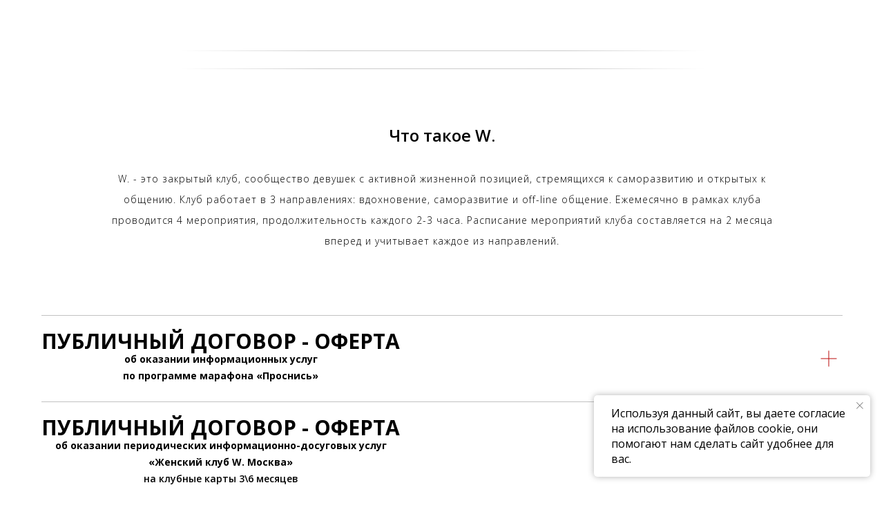

--- FILE ---
content_type: text/html; charset=UTF-8
request_url: https://wclub-msk.ru/client
body_size: 23266
content:
<!DOCTYPE html><html><head><meta charset="utf-8" /><meta http-equiv="Content-Type" content="text/html; charset=utf-8" /><meta name="viewport" content="width=device-width, initial-scale=1.0" /> <!--metatextblock--><title>Клиентский договор женского клуба W.</title><meta name="description" content="Пример договора женского клуба W." /> <meta property="og:url" content="https://wclub-msk.ru/client" /><meta property="og:title" content="Клиентский договор женского клуба W." /><meta property="og:description" content="Пример договора женского клуба W." /><meta property="og:type" content="website" /><meta property="og:image" content="https://static.tildacdn.com/tild3538-3234-4734-b934-396639653664/_.jpg" /><link rel="canonical" href="https://wclub-msk.ru/client"><!--/metatextblock--><meta name="format-detection" content="telephone=no" /><meta http-equiv="x-dns-prefetch-control" content="on"><link rel="dns-prefetch" href="https://ws.tildacdn.com"><link rel="dns-prefetch" href="https://static.tildacdn.com"><link rel="shortcut icon" href="https://static.tildacdn.com/tild3335-6661-4130-a135-336130663663/favicon.ico" type="image/x-icon" /><!-- Assets --><script src="https://neo.tildacdn.com/js/tilda-fallback-1.0.min.js" charset="utf-8" async></script><link rel="stylesheet" href="https://static.tildacdn.com/css/tilda-grid-3.0.min.css" type="text/css" media="all" onerror="this.loaderr='y';"/><link rel="stylesheet" href="/tilda-blocks-page24826085.min.css?t=1679314834" type="text/css" media="all" onerror="this.loaderr='y';" /><link rel="preconnect" href="https://fonts.gstatic.com"><link href="https://fonts.googleapis.com/css2?family=Open+Sans:wght@300;400;500;600;700&subset=latin,cyrillic" rel="stylesheet"><script type="text/javascript">(function (d) {
if (!d.visibilityState) {
var s = d.createElement('script');
s.src = 'https://static.tildacdn.com/js/tilda-polyfill-1.0.min.js';
d.getElementsByTagName('head')[0].appendChild(s);
}
})(document);
function t_onReady(func) {
if (document.readyState != 'loading') {
func();
} else {
document.addEventListener('DOMContentLoaded', func);
}
}
function t_onFuncLoad(funcName, okFunc, time) {
if (typeof window[funcName] === 'function') {
okFunc();
} else {
setTimeout(function() {
t_onFuncLoad(funcName, okFunc, time);
},(time || 100));
}
}</script><script src="https://static.tildacdn.com/js/jquery-1.10.2.min.js" charset="utf-8" onerror="this.loaderr='y';"></script> <script src="https://static.tildacdn.com/js/tilda-scripts-3.0.min.js" charset="utf-8" defer onerror="this.loaderr='y';"></script><script src="/tilda-blocks-page24826085.min.js?t=1679314834" charset="utf-8" async onerror="this.loaderr='y';"></script><script src="https://static.tildacdn.com/js/lazyload-1.3.min.js" charset="utf-8" async onerror="this.loaderr='y';"></script><script src="https://static.tildacdn.com/js/tilda-events-1.0.min.js" charset="utf-8" async onerror="this.loaderr='y';"></script>
<!-- Facebook Pixel Code -->
<script>
!function(f,b,e,v,n,t,s)
{if(f.fbq)return;n=f.fbq=function(){n.callMethod?
n.callMethod.apply(n,arguments):n.queue.push(arguments)};
if(!f._fbq)f._fbq=n;n.push=n;n.loaded=!0;n.version='2.0';
n.queue=[];t=b.createElement(e);t.async=!0;
t.src=v;s=b.getElementsByTagName(e)[0];
s.parentNode.insertBefore(t,s)}(window, document,'script',
'https://connect.facebook.net/en_US/fbevents.js');
fbq('init', '188889182925673');
fbq('track', 'PageView');
</script>
<noscript><img height="1" width="1" style="display:none"
src="https://www.facebook.com/tr?id=188889182925673&ev=PageView&noscript=1"
/></noscript>
<!-- End Facebook Pixel Code -->
<script type="text/javascript">window.dataLayer = window.dataLayer || [];</script><!-- Google Tag Manager --><script type="text/javascript">(function(w,d,s,l,i){w[l]=w[l]||[];w[l].push({'gtm.start':
new Date().getTime(),event:'gtm.js'});var f=d.getElementsByTagName(s)[0],
j=d.createElement(s),dl=l!='dataLayer'?'&l='+l:'';j.async=true;j.src=
'https://www.googletagmanager.com/gtm.js?id='+i+dl;f.parentNode.insertBefore(j,f);
})(window,document,'script','dataLayer','GTM-PKL6P7H');</script><!-- End Google Tag Manager --><!-- Facebook Pixel Code --><script type="text/javascript" data-tilda-cookie-type="advertising">setTimeout(function(){!function(f,b,e,v,n,t,s)
{if(f.fbq)return;n=f.fbq=function(){n.callMethod?n.callMethod.apply(n,arguments):n.queue.push(arguments)};
if(!f._fbq)f._fbq=n;n.push=n;n.loaded=!0;n.version='2.0';n.agent='pltilda';
n.queue=[];t=b.createElement(e);t.async=!0;
t.src=v;s=b.getElementsByTagName(e)[0];
s.parentNode.insertBefore(t,s)}(window, document,'script','https://connect.facebook.net/en_US/fbevents.js');
fbq('init', '278837643322429');
fbq('track', 'PageView');
}, 2000);</script><!-- End Facebook Pixel Code --><script type="text/javascript">(function () {
if((/bot|google|yandex|baidu|bing|msn|duckduckbot|teoma|slurp|crawler|spider|robot|crawling|facebook/i.test(navigator.userAgent))===false && typeof(sessionStorage)!='undefined' && sessionStorage.getItem('visited')!=='y' && document.visibilityState){
var style=document.createElement('style');
style.type='text/css';
style.innerHTML='@media screen and (min-width: 980px) {.t-records {opacity: 0;}.t-records_animated {-webkit-transition: opacity ease-in-out .2s;-moz-transition: opacity ease-in-out .2s;-o-transition: opacity ease-in-out .2s;transition: opacity ease-in-out .2s;}.t-records.t-records_visible {opacity: 1;}}';
document.getElementsByTagName('head')[0].appendChild(style);
function t_setvisRecs(){
var alr=document.querySelectorAll('.t-records');
Array.prototype.forEach.call(alr, function(el) {
el.classList.add("t-records_animated");
});
setTimeout(function () {
Array.prototype.forEach.call(alr, function(el) {
el.classList.add("t-records_visible");
});
sessionStorage.setItem("visited", "y");
}, 400);
} 
document.addEventListener('DOMContentLoaded', t_setvisRecs);
}
})();</script></head><body class="t-body" style="margin:0;"><!--allrecords--><div id="allrecords" class="t-records" data-hook="blocks-collection-content-node" data-tilda-project-id="2695885" data-tilda-page-id="24826085" data-tilda-page-alias="client" data-tilda-formskey="e6309c1ae408bf6b3650d48dd7245a83" data-tilda-lazy="yes" data-tilda-project-headcode="yes"><div id="rec400813508" class="r t-rec t-rec_pt_60 t-rec_pb_0" style="padding-top:60px;padding-bottom:0px; " data-record-type="363" ><!-- T029 --><div class="t029"><div class="t029__container t-container"><div class="t029__col t-col t-col_8"><div class="t029__linewrapper" style="opacity:0.2;"><div class="t029__opacity t029__opacity_left" style="background-image: -moz-linear-gradient(right, #000000, rgba(0,0,0,0)); background-image: -webkit-linear-gradient(right, #000000, rgba(0,0,0,0)); background-image: -o-linear-gradient(right, #000000, rgba(0,0,0,0)); background-image: -ms-linear-gradient(right, #000000, rgba(0,0,0,0));"></div><div class="t029__line" style="background: #000000;"></div><div class="t029__opacity t029__opacity_right" style="background-image: -moz-linear-gradient(left, #000000, rgba(0,0,0,0)); background-image: -webkit-linear-gradient(left, #000000, rgba(0,0,0,0)); background-image: -o-linear-gradient(left, #000000, rgba(0,0,0,0)); background-image: -ms-linear-gradient(left, #000000, rgba(0,0,0,0));"></div></div></div></div></div></div><div id="rec400813509" class="r t-rec t-rec_pt_0 t-rec_pb_30" style="padding-top:0px;padding-bottom:30px; " data-record-type="363" ><!-- T029 --><div class="t029"><div class="t029__container t-container"><div class="t029__col t-col t-col_8"><div class="t029__linewrapper" style="opacity:0.2;"><div class="t029__opacity t029__opacity_left" style="background-image: -moz-linear-gradient(right, #000000, rgba(0,0,0,0)); background-image: -webkit-linear-gradient(right, #000000, rgba(0,0,0,0)); background-image: -o-linear-gradient(right, #000000, rgba(0,0,0,0)); background-image: -ms-linear-gradient(right, #000000, rgba(0,0,0,0));"></div><div class="t029__line" style="background: #000000;"></div><div class="t029__opacity t029__opacity_right" style="background-image: -moz-linear-gradient(left, #000000, rgba(0,0,0,0)); background-image: -webkit-linear-gradient(left, #000000, rgba(0,0,0,0)); background-image: -o-linear-gradient(left, #000000, rgba(0,0,0,0)); background-image: -ms-linear-gradient(left, #000000, rgba(0,0,0,0));"></div></div></div></div></div></div><div id="rec400813510" class="r t-rec t-rec_pt_30 t-rec_pb_0" style="padding-top:30px;padding-bottom:0px; " data-record-type="65" ><!-- T056 --><div class="t056"><div class="t-container t-align_center"><div class="t-col t-col_10 t-prefix_1"> <h1 class="t056__title t-name t-name_xl" field="title" style="">Что такое W.</h1> <div class="t056__descr t-text t-text_sm" field="descr" style=""><span style="font-size: 14px;">W. - это закрытый клуб, сообщество девушек с активной жизненной позицией, стремящихся к саморазвитию и открытых к общению. Клуб работает в 3 направлениях: вдохновение, саморазвитие и off-line общение. Ежемесячно в рамках клуба проводится 4 мероприятия, продолжительность каждого 2-3 часа. Расписание мероприятий клуба составляется на 2 месяца вперед и учитывает каждое из направлений. <br /></span> <br /></div> </div></div></div></div><div id="rec400813511" class="r t-rec t-rec_pt_60 t-rec_pb_0" style="padding-top:60px;padding-bottom:0px; " data-animationappear="off" data-record-type="585" ><!-- T585 --><div class="t585"><div class="t-container"><div class="t-col t-col_12 "><div class="t585__accordion" data-accordion="true" data-scroll-to-expanded="false"><div class="t585__wrapper"><div class="t585__header " style="border-top: 1px solid #c2c2c2"><button type="button" 
class="t585__trigger-button" 
aria-controls="accordion1_400813511" 
aria-expanded="false"
><span class="t585__title t-name t-name_xl" field="li_title__1480611044356" style=""><div style="line-height:20px;text-align:center;" data-customstyle="yes"><strong></strong><strong></strong><strong></strong><strong></strong><strong></strong><strong><span style="font-size: 30px;" data-redactor-tag="span">ПУБЛИЧНЫЙ ДОГОВОР - ОФЕРТА</span></strong><br /><strong></strong><strong></strong><span style="font-size: 14px;"><strong>об оказании информационных услуг</strong><br /><strong>по программе марафона «Проснись</strong><strong>»</strong></span><strong></strong><span style="font-size: 14px;"><strong></strong></span></div></span><span class="t585__icon"><span class="t585__lines"><svg role="presentation" focusable="false" width="24px" height="24px" viewBox="0 0 24 24" xmlns="http://www.w3.org/2000/svg" xmlns:xlink="http://www.w3.org/1999/xlink"><g stroke="none" stroke-width="1px" fill="none" fill-rule="evenodd" stroke-linecap="square"><g transform="translate(1.000000, 1.000000)" stroke="#ba0b0b"><path d="M0,11 L22,11"></path><path d="M11,0 L11,22"></path></g></g></svg></span><span class="t585__circle" style="background-color: transparent;"></span></span><span class="t585__icon t585__icon-hover"><span class="t585__lines"><svg role="presentation" focusable="false" width="24px" height="24px" viewBox="0 0 24 24" xmlns="http://www.w3.org/2000/svg" xmlns:xlink="http://www.w3.org/1999/xlink"><g stroke="none" stroke-width="1px" fill="none" fill-rule="evenodd" stroke-linecap="square"><g transform="translate(1.000000, 1.000000)" stroke="#ff0000"><path d="M0,11 L22,11"></path><path d="M11,0 L11,22"></path></g></g></svg></span><span class="t585__circle" style="background-color: #f5f5f5"></span></span></button></div><div class="t585__content" 
id="accordion1_400813511"
hidden ><div class="t585__textwrapper"><div class="t585__text t-descr t-descr_xs" field="li_descr__1480611044356" style="">г. Новосибирск <br />Редакция от 01.09.2020 г. <br /><br /> Настоящий договор является официальным предложением (публичной офертой) Индивидуального предпринимателя Пирогова Константина Александровича (ОГРНИП 318547600175817, ИНН 540860750119), именуемого в дальнейшем «Исполнитель», заключить договор на нижеизложенных условиях с любым физическим лицом (далее – «Заказчик»), совершившим акцепт оферты указанным в настоящем договоре способом. В дальнейшем Исполнитель и Заказчик именуются «Стороны». <br />Настоящая публичная оферта (далее – «Оферта») размещена на официальном сайте Исполнителя<a href="https://wclub.info/">https://wclub.info/</a> (далее – «Сайт») и в социальной сети Instagram @wclub.info <br /><br /> <strong>1. Порядок получения акцепта условий настоящего Договора-оферты</strong> <br />1.1. Лицо, осуществившее акцепт настоящей публичной оферты, приобретает все права и обязанности Заказчика, предусмотренные настоящим Договором. <br />1.2. Заказчик, заинтересованный в совершении акцепта условий настоящей оферты, направляет заявку на участие в Direct в социальной сети Instagram <a name="_Hlk50042339" id="_Hlk50042339">@</a>wclub.info либо на сайте <a href="https://wclub.info/">https://wclub.info/</a>. <br />1.3. Осуществляя акцепт настоящей оферты, Заказчик подтверждает, что оказание Исполнителем услуг по настоящему Договору дистанционно с использованием программного обеспечения (далее — ПО) полностью соответствует возможности Заказчика пользоваться услугами, оказываемыми таким способом. <br /><br /> <strong>2. Предмет Договора</strong> <br />2.1. В соответствии с условиями настоящей публичной оферты Исполнитель обязуется обеспечить оказание услуг, согласованных в пункте 2.2 настоящего Договора, а Заказчик обязуется принять и оплатить услуги Исполнителя. <br />2.2. Услуги оказываются в форме проведения прямых эфиров в рамках услуги по проведению марафона в социальной сети Instagram, продолжительностью 3 (три) дня, по 1 (одному) часу ежедневно. Актуальное расписание публикуется на Сайте исполнителя и в социальной сети Instagram. <br />2.3. Услуги по настоящему Договору оказываются Исполнителем с момента его заключения и до полного оказания услуг или расторжения Договора согласно его положениям. <br /><br /><strong>3. Права и обязанности сторон</strong> <br />3.1. Исполнитель обязан: <br />3.1.1. Предоставить полную информацию о программе марафона, его продолжительности, месте проведения, организации обслуживания. Такая информация может размещаться на сайте Исполнителя, посвященному соответствующей Услуге либо в социальной сети Instagram, а также на усмотрение Исполнителя может отправляться напрямую Заказчику. <br />3.1.2. Обеспечить оказание услуг согласно условиям, предусмотренным настоящей публичной офертой и программой марафона. <br />3.2. Исполнитель имеет право: <br />3.2.1. Перенести сроки проведения марафона предварительно уведомив Заказчика не позднее, чем за 1 (один) день до начала марафона. <br />3.2.2. Самостоятельно определять способы оказания Услуг, в том числе касающиеся методик, способов изложения, а также представления обучающих материалов, используемых при проведении марафона. <br />3.2.3. Привлекать третьих лиц без получения отдельного согласия Заказчика для исполнения обязательств в соответствии с настоящим Договором. <br />3.3. Заказчик обязан: <br />3.3.1. Оплатить услуги Исполнителя в полном объеме и порядке, предусмотренном настоящим Договором. <br />3.3.2. Самостоятельно ознакомиться на Сайте с информацией о сроках, программе и условиях марафона. <br />3.3.3. Придерживаться установленного графика марафона. <br />3.3.4. Соблюдать правила поведения и проявлять уважение к Исполнителю, другим участникам марафона. <br />3.3.5. Не осуществлять запись, не распространять (публиковать, размещать на Интернет-сайтах, копировать, передавать или перепродавать третьим лицам) в коммерческих или некоммерческих целях предоставляемую Исполнителем Заказчику информацию и материалы, полученные в рамках настоящего Договора, а также не создавать на ее основе информационные продукты с целью извлечения коммерческой прибыли, а также не использовать эту информацию каким-либо иным образом, кроме как для личного пользования. <br />3.4. Заказчик имеет право: <br />3.4.1. Получить полную информацию о программе марафона, его продолжительности. <br />3.4.2. Отказаться от участия в марафоне с соблюдением условий настоящего Договора. <br /><br /><strong>4. Порядок оказания услуг</strong> <br />4.1. Исполнитель оказывает услуги по настоящему Договору в соответствии с выбранными Заказчиком услугами. <br />4.2. Доступ к услугам по настоящему Договору осуществляется Исполнителем следующим образом: <br />4.2.1. Для оказания услуг по проведению марафона информация о времени и месте проведения такого занятия предоставляется путем размещения информации на Сайте Исполнителя или в социальной сети Instagram. <br />Исполнением обязательства по оказанию услуги, указанной в настоящем пункте, считается факт проведения такого марафона в сроки, количестве и в порядке, установленным на сайте продажи услуги. <br />В случае, если Заказчик не участвовал (не явился) в марафоне без уважительных причин либо своевременно (в срок не позднее чем за 24 часа до начала марафона) не согласовал иное время проведения услуги, обязательства Исполнителя по оказанию такой услуги считаются выполненными в полном объеме и в срок, когда такая услуга должна была быть оказана. <br />К числу уважительных причин относятся болезнь (подтвержденная медицинской справкой установленного в РФ образца о временной нетрудоспособности), заключение под стражу, чрезвычайные ситуации, подтвержденные справкой компетентного органа. <br />4.2.2. Прямые эфиры в рамках услуги по проведению марафона производятся Исполнителем один раз в день, продолжительность марафона составляет 7 (семь) дней. <br />По обстоятельствам, не зависящим от воли Исполнителя, проведение текущего эфира может быть отложено по решению Исполнителя на время действия таких обстоятельств, о чем Заказчик незамедлительно уведомляется Заказчика. Указанное откладывание не является основанием для возврата уплаченных Заказчиком денежных средств. <br /><br /> <strong>5. Стоимость услуг и порядок расчетов</strong> <br />5.1. Стоимость оказываемых Исполнителем услуг указывается в регистрационной форме, размещенной на официальном сайте Исполнителя или социальной сети Instagram и фиксируется в счете на оплату. <br />5.2. Оплата услуг производится Заказчиком путем перечисления денежных средств в пользу Исполнителя не позднее 1 дня, предшествующего дню начала Марафона. Иные условия могут быть оговорены с менеджером Исполнителя в индивидуальном порядке. <br />5.3. По согласованию Сторон возможна частичная оплата услуг (в два и более платежей). Условия рассрочки платежа (размер и сроки) согласовываются Сторонами в соответствующих конкретных случаях или могут быть определены Исполнителем заранее на сайте продажи услуги. <br />Если Заказчик нарушает условия рассрочки, Исполнитель вправе приостановить оказание услуг до момента устранения Заказчиком таких нарушений. <br />В этом случае Исполнителем в адрес Заказчика также начисляется неустойка, в соответствии с действующим законодательством Российской Федерации. <br />В случае, если Заказчик не устранил указанные нарушения в течение 5 (пяти) календарных дней с момента направления уведомления Исполнителя, то настоящий Договор считается исполненным в объеме тех услуг, доступ по которым был оплачен, и расторгнутым по инициативе Заказчика. При этом оплаченные ранее денежные средства не возвращаются. <br />5.4. По согласованию с Исполнителем оплата может быть произведена любыми не запрещенными действующим законодательством способами: на расчетный счет Исполнителя, на электронные кошельки, за наличный расчет. <br />5.5. Моментом оплаты считается поступление денежных средств на расчетный счет Исполнителя. <br /><br /> <strong>6. Ответственность сторон</strong> <br />6.1. В случае невыполнения или ненадлежащего выполнения Стороны несут ответственность в соответствии с положениями настоящего Договора и действующего законодательства Российской Федерации. <br />6.2. В случае превышения Заказчиком сроков оплаты оказанных услуг по настоящему Договору Заказчик уплачивает Исполнителю неустойку в размере 0,1% от неоплаченной в срок суммы за каждый день просрочки. <br />6.3. Совокупная ответственность Исполнителя по настоящему Договору ограничивается суммой платежа, уплаченного Исполнителю Заказчиком по указанному Договору. <br />6.4. Исполнитель не несет ответственности за невозможность оказания услуг Заказчику по причинам, не зависящим от Исполнителя, а именно: нарушение работы Интернета, оборудования или ПО со стороны Заказчика, сбои в работе служб e-mail рассылки, в том числе при попадании писем Исполнителя в папку «Спам». В данном случае услуги считаются оказанными надлежащим образом и подлежащим оплате в полном размере. <br />6.5. Стороны предпринимают все необходимые меры по урегулированию споров и разногласий путем переговоров, а при не достижении согласия путем переговоров - в судебном порядке в соответствии с действующим законодательством Российской Федерации. Все претензии направляются Сторонами в электронном виде по адресам электронной почты. Срок ответа на претензию - 10 рабочих дней с момента ее получения. <br />6.6. Если Сторонам не удается разрешить споры и разногласия путем переговоров, данные споры и разногласия подлежат рассмотрению в соответствии с законодательством Российской Федерации. К отношениям, урегулированным настоящим Договором, устанавливается территориальная подсудность – город Новосибирск. <br /><br /> <strong>7. Форс-мажорные обстоятельства</strong> <br />7.1. Сторона освобождается от ответственности за частичное или полное неисполнение обязательств по Договору, если это неисполнение явилось следствием обстоятельств непреодолимой силы, возникших в результате обстоятельств чрезвычайного характера, которые Сторона не могла ни предвидеть, ни предотвратить разумными мерами. К таким обстоятельствам чрезвычайного характера относятся стихийные бедствия, аварии, наводнения, землетрясения, эпидемии, пожары, массовые беспорядки, забастовки, революции, военные действия, вступление в силу законодательных актов, правительственных постановлений и распоряжений государственных органов, прямо или косвенно запрещающих указанные в Договоре виды деятельности, обстоятельства, а также любые другие обстоятельства вне разумного контроля Сторон, препятствующие исполнению обязательств. <br />7.2. При возникновении указанных обстоятельств срок исполнения договорных обязательств соразмерно откладывается на время действия соответствующего обстоятельства. <br />7.3. Сторона, которая не может исполнить свои обязательства по причине наступления обстоятельств непреодолимой силы, должна предпринять все возможные действия для извещения другой Стороны о наступлении таких обстоятельств (телефон, факс, электронная почта и т.п.). <br />7.4. Исполнение обязательств возобновляется немедленно после прекращения действия обстоятельств непреодолимой силы. <br /><strong><br />8. Заключительные положения</strong> <br />8.1. Настоящий Договор вступает в силу с момента выражения Заказчиком согласия с его условиями в порядке, предусмотренном настоящим Договором. После его вступления в силу, Договор может быть изменен Исполнителем без какого-либо специального уведомления, новая редакция Договора вступает в силу с момента его размещения на Сайте, и действует с момента такого размещения, если иное не предусмотрено такой новой редакцией Договора. <br />8.2. Исполнитель вправе уступить права и обязанности по настоящему Договору третьим лицам, а Заказчик настоящим дает свое согласие на такую уступку прав и обязанностей. Также Исполнитель вправе поручать третьим лицам полное или частичное предоставление услуг Заказчику. <br /><br /> <strong>10. Реквизиты Исполнителя</strong> <br />ИП Пирогов Константин Александрович <br />ИНН 540860750119<br />ОГРНИП 318547600175817<br />Адрес: 630541, Новосибирская обл,<br />Новосибирский р-н,поселок Элитный,<br />мкр Березки, д 64, кв 1<br />Р/сч.: 40802810200000786499<br />в АО «Тинькофф Банк»<br />К/сч.: 30101810145250000974<br />БИК 044525974<br /><br /> <strong></strong> <br /><br /></div></div></div></div></div></div><div class="t-col t-col_12 "><div class="t585__accordion" data-accordion="true" data-scroll-to-expanded="false"><div class="t585__wrapper"><div class="t585__header " style="border-top: 1px solid #c2c2c2"><button type="button" 
class="t585__trigger-button" 
aria-controls="accordion2_400813511" 
aria-expanded="false"
><span class="t585__title t-name t-name_xl" field="li_title__1480611048442" style=""><div style="line-height:20px;text-align:center;" data-customstyle="yes"><strong></strong><strong></strong><span style="font-size: 30px;"><strong></strong><strong>ПУБЛИЧНЫЙ ДОГОВОР - ОФЕРТА</strong><br /></span><span style="font-size: 14px;"><strong>об оказании периодических информационно-досуговых услуг</strong><br /><strong>«Женский клуб W. Москва»</strong><br />на клубные карты 3\6 месяцев<br /></span></div></span><span class="t585__icon"><span class="t585__lines"><svg role="presentation" focusable="false" width="24px" height="24px" viewBox="0 0 24 24" xmlns="http://www.w3.org/2000/svg" xmlns:xlink="http://www.w3.org/1999/xlink"><g stroke="none" stroke-width="1px" fill="none" fill-rule="evenodd" stroke-linecap="square"><g transform="translate(1.000000, 1.000000)" stroke="#ba0b0b"><path d="M0,11 L22,11"></path><path d="M11,0 L11,22"></path></g></g></svg></span><span class="t585__circle" style="background-color: transparent;"></span></span><span class="t585__icon t585__icon-hover"><span class="t585__lines"><svg role="presentation" focusable="false" width="24px" height="24px" viewBox="0 0 24 24" xmlns="http://www.w3.org/2000/svg" xmlns:xlink="http://www.w3.org/1999/xlink"><g stroke="none" stroke-width="1px" fill="none" fill-rule="evenodd" stroke-linecap="square"><g transform="translate(1.000000, 1.000000)" stroke="#ff0000"><path d="M0,11 L22,11"></path><path d="M11,0 L11,22"></path></g></g></svg></span><span class="t585__circle" style="background-color: #f5f5f5"></span></span></button></div><div class="t585__content" 
id="accordion2_400813511"
hidden ><div class="t585__textwrapper"><div class="t585__text t-descr t-descr_xs" field="li_descr__1480611048442" style="">г. Москва<br />__ ________ 2023 г. <br /><br /><strong>ИП ПИРОГОВО КОНСТАНТИН АЛЕКСАНДРОВИЧ</strong>, действующего на основании Листа записи о регистрации в качестве индивидуального предпринимателя от 16.10.2018 г., именуемое в дальнейшем «Исполнитель», с одной стороны, и <br /><strong>Гр. РФ __________________________</strong>, именуемая(ый) в дальнейшем «Заказчик, с другой стороны, <br />совместно именуемые Стороны, заключили настоящий клиентский договор об оказании периодических информационно-досуговых услуг (далее – Договор) о нижеследующем: <br /><br /> <strong>1. ПРЕДМЕТ ДОГОВОРА</strong> <br />1.1. В соответствии с условиями настоящего договора Исполнитель обязуется обеспечить оказание услуг, согласованных в пункте 1.2 настоящего Договора, а Заказчик обязуется принять и оплатить оказываемые услуги. <br />1.2. Услуги оказываются в форме проведения периодических мероприятий разной тематики в соответствии с расписанием, а также дополнительно дистанционным способом по средствам сети Интернет. Актуальное расписание публикуется на сайте Исполнителя и в социальной сети Instagram, указанных в п. 10 настоящего Договора. <br />1.3. Услуги по настоящему Договору оказываются Исполнителем с момента его заключения и до полного оказания услуг или расторжения Договора согласно его положениям. <br /><br /> <strong>2. ПРАВА И ОБЯЗАННОСТИ СТОРОН</strong> <br />2.1. Исполнитель обязан: <br />2.1.1. Предоставить полную информацию о расписании запланированных мероприятий, месте их проведения, организации обслуживания. Такая информация может размещаться на сайте Исполнителя, посвященному соответствующей Услуге, либо в социальной сети Instagram, а также на усмотрение Исполнителя может отправляться напрямую Заказчику по адресу электронной почты, указанному Заказчиком при подписании настоящего Договора. <br />2.1.2. Обеспечить оказание услуг согласно условиям, предусмотренным настоящим Договором. <br />2.1.3. Проводить не менее 4 мероприятий в течение календарного месяца. <br />2.2. Исполнитель имеет право: <br />2.2.1. Перенести сроки проведения мероприятий, предварительно уведомив Заказчика не позднее, чем за 3 (три) дня до начала соответствующего мероприятия. <br />2.2.2. Самостоятельно определять способы оказания Услуг, в том числе касающиеся методик, способов изложения, а также представления обучающих, методических, сувенирных материалов, используемых при проведении мероприятий. <br />2.2.3. Привлекать третьих лиц без получения отдельного согласия Заказчика для исполнения обязательств в соответствии с настоящим Договором. <br />2.2.4. Расторгнуть Договор в одностороннем порядке в случае невнесения Заказчиком оплаты Услуг в соответствии с п. 4 настоящего Договора, причинения Заказчиком Исполнителю материального ущерба, ущерба деловой репутации, а также в случае наступления обстоятельств, указанных в п. 8.5 настоящего Договора. <br />2.2.5. Приостановить или отказать в оказании Услуг Заказчику в случае установления факта предъявления Клубной Карты лицом, не являющимся Заказчиком по настоящему Договору, а также в случае несоблюдения правил поведения Клуба с применением последствий, предусмотренных п. 2.2.4 настоящего Договора. <br />2.2.6. В случае неоплаты Заказчиком стоимости оказываемых услуг приостановить их исполнения до момента полной оплаты стоимости оказываемых услуг. <br />2.3. Заказчик обязан: <br />2.3.1. Оплатить услуги Исполнителя в полном объеме и порядке, предусмотренном настоящим Договором. <br />2.3.2. Самостоятельно ознакомиться на сайте Исполнителя с информацией о сроках, программе и тематике мероприятий. <br />2.3.3. Придерживаться установленного расписания мероприятий. <br />2.3.4. Соблюдать правила поведения в Клубе (Приложение №1 к настоящему Договору), совершить все действия для участия в мероприятиях (Приложение №1 к настоящему Договору) и проявлять уважение к Исполнителю, другим участникам мероприятий, проводимых Исполнителем. <br />2.3.5. Не осуществлять запись, не распространять (публиковать, размещать на Интернет-сайтах, копировать, передавать или перепродавать третьим лицам) в коммерческих или некоммерческих целях предоставляемую Исполнителем Заказчику информацию и материалы, полученные в рамках настоящего Договора, а также не создавать на ее основе информационные продукты с целью извлечения коммерческой прибыли, а также не использовать эту информацию каким-либо иным образом, кроме как для личного пользования. <br />2.3.6. Не передавать права пользования Клубной Картой третьим лицам. <br />2.4. Заказчик имеет право: <br />2.4.1. Получить полную информацию о программе мероприятий, их продолжительности, условиях проведения. <br />2.4.2. Отказаться от исполнения настоящего Договора в порядке и сроках, предусмотренных настоящим Договором. <br /><br /> <strong>3. ПОРЯДОК ОКАЗАНИЯ УСЛУГ</strong> <br />3.1. Доступ на мероприятия, проводимые Исполнителем в рамках оказания услуг по настоящему Договору, осуществляется только по Клубной Карте и при предъявлении Заказчиком документа, удостоверяющего личность. <br />3.2. Исполнитель оказывает услуги по настоящему Договору в соответствии с выбранными Заказчиком услугами. <br />3.3. Информация о времени и месте проведения мероприятия предоставляется путем размещения информации на Сайте Исполнителя или в социальной сети Instagram. <br />3.4. Исполнением обязательства по оказанию услуги считается факт проведения такого мероприятия в сроки, количестве и в порядке, установленным на сайте продажи услуги. <br />3.5. В случае, если Заказчик не участвовал (не явился) в мероприятии без уважительных причин либо своевременно (в срок не позднее чем за 24 часа до начала мероприятия) не согласовал иное время проведения услуги, обязательства Исполнителя по оказанию такой услуги считаются выполненными в полном объеме и в срок, когда такая услуга должна была быть оказана. <br />К числу уважительных причин относятся болезнь (подтвержденная медицинской справкой установленного в РФ образца о временной нетрудоспособности), заключение под стражу, чрезвычайные ситуации, подтвержденные справкой компетентного органа. <br />3.6. По обстоятельствам, не зависящим от воли Исполнителя, проведение мероприятия может быть отложено по решению Исполнителя на время действия таких обстоятельств, о чем Исполнитель незамедлительно уведомляет Заказчика. Указанное откладывание не является основанием для возврата уплаченных Заказчиком денежных средств. <br />3.7. Факт оказания Заказчику услуг, предусмотренных Договором, не требует подтверждения актами сдачи-приемки и считается свершившимся, согласно условиям Договора. <br /><br /> <strong>4. СТОИМОСТЬ УСЛУГ И ПОРЯДОК РАСЧЕТОВ</strong> <br />4.1. Стоимость оказываемых Исполнителем услуг (Клубной Карты) на три/шесть месяца(ев) составляет 42 000/78 000 (сорок две тысячи/семьдесят восемь тысяч) рублей. <br />4.2. Стоимость оказываемых Исполнителем услуг включает в себя административный сбор в размере 5 000 (пять тысяч) рублей и цену услуги, которая рассчитывается следующим образом: <br /><em>Вариант для 6 месяцев</em> <br />Месяц(Цена услуги): 1(23142,86) 2(19285,71) 3(15428,57) 4(11571,43) 5(7714,29) 6(3857,14)<br /><em>Вариант для 3 месяцев</em> <br />Месяц(Цена услуги) 1(21500) 2(14333,33) 3(7166,67)<br /> 4.3. Оплата оказываемых услуг производится Заказчиком в размере 100% предоплаты в момент подписания настоящего Договора. <br /><em>Вариант: Оплата оказываемых услуг производится Заказчиком в рассрочку в следующем порядке:</em> <br /><em>- сумма в размере ________ (________) рублей в срок до __.__.____ г.;</em> <br /><em>- сумма в размере ________ (________) рублей в срок до __.__.____ г.;</em> <br /><em>- сумма в размере ________ (________) рублей в срок до __.__.____ г.</em> <br />4.4. По согласованию с Исполнителем оплата может быть произведена любыми не запрещенными действующим законодательством способами: на расчетный счет Исполнителя, на электронные кошельки, за наличный расчет. <br />4.5. Датой оплаты оказываемых услуг считается дата поступления денежных средств в полном объеме в кассу или на расчетный счет Исполнителя. <br />4.6. В случае нарушения Заказчиком условий оплаты оказываемых услуг, в адрес Заказчика также начисляется неустойка, в порядке и сроках, установленных настоящим Договором. <br />В случае, если Заказчик не оплатил стоимость оказываемых услуг в течение 5 (пяти) календарных дней с момента направления уведомления Исполнителя, то настоящий Договор считается исполненным в объеме тех услуг, доступ по которым был оплачен, и расторгнутым по инициативе Заказчика. При этом оплаченные ранее денежные средства не возвращаются. <br /><br /> <strong>5. СРОК ДЕЙСТВИЯ ДОГОВОРА</strong> <br /><br /> 5.1. Настоящий Договор вступает в силу с момента оплаты оказываемых услуг и действует в течение три/шесть месяца(ев). <br />5.2. Заказчик обязан уведомить по телефону или электронной почте представителей Исполнителя о наличии серьезных причин (болезнь, командировка и т.п.), по которым Заказчик не может участвовать в мероприятиях, проводимых Исполнителем, а также о сроках своего вынужденного отсутствия для того, чтобы иметь возможность продлить срок действия своей Клубной Карты. В противном случае пропущенные мероприятия не восполняются за счет новых в рамках расписания Клуба на будущие месяцы. <br /><br /> <strong>6. ОТВЕТСТВЕННОСТЬ СТОРОН И ПОРЯДОК РАЗРЕШЕНИЯ СПОРОВ</strong> <br />6.1. В случае невыполнения или ненадлежащего выполнения Стороны несут ответственность в соответствии с положениями настоящего Договора и действующего законодательства Российской Федерации. <br />6.2. В случае превышения Заказчиком сроков оплаты оказанных услуг по настоящему Договору Заказчик уплачивает Исполнителю неустойку в размере 0,1% от неоплаченной в срок суммы за каждый день просрочки. <br />6.3. Совокупная ответственность Исполнителя по настоящему Договору ограничивается суммой платежа, уплаченного Исполнителю Заказчиком по указанному Договору. <br />6.4. Исполнитель не несет ответственности за невозможность оказания услуг Заказчику по причинам, не зависящим от Исполнителя, а именно: нарушение работы Интернета, оборудования или ПО со стороны Заказчика, сбои в работе служб e-mail рассылки, в том числе при попадании писем Исполнителя в папку «Спам». В данном случае услуги считаются оказанными надлежащим образом и подлежащим оплате в полном размере. <br />6.5. Стороны предпринимают все необходимые меры по урегулированию споров и разногласий путем переговоров, а при не достижении согласия путем переговоров – в судебном порядке в соответствии с действующим законодательством Российской Федерации. Все претензии направляются Сторонами в электронном виде по адресам электронной почты. Срок ответа на претензию – 10 рабочих дней с момента ее получения. <br />6.6. Если Сторонам не удается разрешить споры и разногласия путем переговоров, данные споры и разногласия подлежат рассмотрению в соответствии с законодательством Российской Федерации. К отношениям, урегулированным настоящим Договором, устанавливается территориальная подсудность – по месту нахождения Исполнителя. <br /><br /> <strong>7. ФОРС-МАЖОРНЫЕ ОБСТОЯТЕЛЬСТВА</strong> <br />7.1. Сторона освобождается от ответственности за частичное или полное неисполнение обязательств по Договору, если это неисполнение явилось следствием обстоятельств непреодолимой силы, возникших в результате обстоятельств чрезвычайного характера, которые Сторона не могла ни предвидеть, ни предотвратить разумными мерами. К таким обстоятельствам чрезвычайного характера относятся стихийные бедствия, аварии, наводнения, землетрясения, эпидемии, пожары, массовые беспорядки, забастовки, революции, военные действия, вступление в силу законодательных актов, правительственных постановлений и распоряжений государственных органов, прямо или косвенно запрещающих указанные в Договоре виды деятельности, обстоятельства, а также любые другие обстоятельства вне разумного контроля Сторон, препятствующие исполнению обязательств. <br />7.2. При возникновении указанных обстоятельств срок исполнения договорных обязательств соразмерно откладывается на время действия соответствующего обстоятельства. <br />7.3. Сторона, которая не может исполнить свои обязательства по причине наступления обстоятельств непреодолимой силы, должна предпринять все возможные действия для извещения другой Стороны о наступлении таких обстоятельств (телефон, факс, электронная почта и т.п.). <br />7.4. Исполнение обязательств возобновляется немедленно после прекращения действия обстоятельств непреодолимой силы. <br /><br /> <strong>8. ПОРЯДОК РАСТОРЖЕНИЯ ДОГОВОРА И ВОЗВРАТА СТОИМОСТИ ОКАЗЫВАЕМЫХ УСЛУГ</strong> <br />8.1. По соглашению Сторон настоящий Договор может быть расторгнут досрочно в порядке, предусмотренном действующим законодательством. <br />8.2. Расторжение Договора производится по инициативе Заказчика в одностороннем порядке в Клубе, при личном присутствии, на основании письменного заявления о намерении расторжения Договора. Датой расторжения Договора будет являться дата получения Исполнителем заявления о намерении расторжения Договора. <br />8.3. В случае расторжения Договора по инициативе Заказчика при условии оплаты стоимости оказываемых услуг на условиях предоплаты за весь период денежные средства, уплаченные Заказчиком, подлежат возврату пропорционально времени оказания услуг за вычетом административного сбора и цены услуги за прошедшие месяцы, включая месяц, в котором Заказчиком подано заявление о расторжении. Исполнитель осуществляет возврат денежных средств в течение 10 (десяти) рабочих дней с момента принятия заявления о намерении расторжения Договора способом, согласованным сторонами в момент обращения Заказчиком с заявлением. <br />8.4. В случае расторжения Договора по инициативе Заказчика при условии оплаты стоимости оказываемых услуг с использованием кредитных средств, уплаченные Заказчиком денежные средства подлежат возврату пропорционально времени оказания услуг за вычетом административного сбора и цены услуги за прошедшие месяцы, включая месяц, в котором Заказчиком подано заявление о расторжении, но не более суммы кредитных средств, перечисленных Исполнителю в качестве оплаты стоимости оказываемых услуг. <br />8.5. Расторжение Договора производится по инициативе Исполнителя в одностороннем порядке путем уведомления Заказчика за 1 (один) календарный день до предполагаемой даты расторжения настоящего Договора, в случае: <br />а) однократного нарушения Заказчиком положений Договора и/или правил поведения в Клубе; <br />б) при причинении вреда или угрозе причинения вреда имуществу Исполнителя, имуществу, жизни или здоровью третьих лиц; <br />в) при нарушении Заказчиком п. 2.3.5 настоящего Договора. <br /><br /> <strong>9. ЗАКЛЮЧИТЕЛЬНЫЕ ПОЛОЖЕНИЯ</strong> <br />9.1. Подписанием настоящего Договора Заказчик подтверждает, что ознакомлен и согласен с условиями настоящего Договора и всех приложений к нему. <br />9.2. Исполнитель вправе уступить права и обязанности по настоящему Договору третьим лицам, а Заказчик настоящим дает свое согласие на такую уступку прав и обязанностей. Также Исполнитель вправе поручать третьим лицам полное или частичное предоставление услуг Заказчику. <br />9.3. Заказчик, заключая настоящий Договор, в соответствии с Федеральным законом от 27.07.2006 № 152-ФЗ «О персональных данных» выражает согласие на обработку, хранение и иное использование персональных данных, содержащихся в документах и иной информации, передаваемых Исполнителю в целях обеспечения исполнения настоящего Договора. <br />9.4. Во всем, что не предусмотрено настоящим Договором, Стороны руководствуются действующим законодательством. <br />9.5. Настоящий Договор составлен в 2 (двух) экземплярах, имеющих одинаковую юридическую силу, по одному экземпляру для каждой из Сторон. <br /><br /><br /> <strong></strong>10. РЕКВИЗИТЫ И ПОДПИСИ СТОРОН <br /><strong><br />Исполнитель:</strong> <br /> ИП Пирогов К.А. <br />ИНН 540860750119 <br />ОГРИП 318547600175817 <br />Адрес: 630106, Новосибирская область,<br /> Новосибирский р-н, пос. Элитный, мкр. <br />Березки, д. 64, кв. 1 <br />Р/сч: 40802810200000786499 <br />в АО «Тинькофф Банк» <br />БИК 04452597 <br />К/сч: 30101810145250000974 <br /><br /><strong>Заказчик:<br /><br /><br /><br /></strong> <strong></strong> <strong></strong> <br /><br />Приложение №1 к клиентскому договору №__ <br />об оказании периодических информационно-досуговых услуг <br />«Женский клуб W.Москва» <br />от __.__._____ г. <br /><br /> <strong></strong> <br /><br /> <strong>ПРАВИЛА ПОВЕДЕНИЯ В КЛУБЕ</strong> <br />1. Вход на мероприятия Клуба осуществляется только при предоставлении Клубной карты и удостоверения личности. <br />2. Клиент обязан не позднее чем за 3 (три) дня до мероприятия подтвердить свое участие на мероприятии по электронной почте. В противном случае, Клиент может не попасть на мероприятие в рамках расписания ввиду вместимости, запланированной организаторами площадки или наличием необходимого для мероприятия реквизиты на каждого гостя. <br />3. Участницы клуба должны носить бейдж с именем во время мероприятий клуба. <br />4. Клиенты Клуба обращаются к друг другу на «ты», вне зависимости от возраста, социального положения и статуса, в рамках Клуба все Клиенты равны. <br />5. Клиенты Клуба должны соблюдать правила конфиденциальности – нельзя называть имен при рассказе каких-либо историй или ситуаций, происходящих в рамках Клуба, третьим лицам. Все члены Клуба должны чувствовать себя в безопасности, делясь с остальными участниками своими историями и чувствами. <br />6. Клиенты Клуба не должны нарушать личные границы других участников Клуба. <br />7. Тактичность – Клиенты Клуба обязаны с уважением относиться не только к другим членам Клуба, организаторам и гостя Клуба, но и к их мнению, чувствам и эмоциям. <br />8. Конфликты во время посещения мероприятий Клуба запрещены. <br />9. Портить имущество Клуба, а также имущество помещений, в которых проходят мероприятия Клуба, запрещено. Ответственность за причиненный ущерб несет лицо, нанесшее ущерб. <br />10. Свобода слова и самовыражения – каждый Клиент Клуба имеет право высказать свое мнение. <br />11. Запрещено посещение мероприятий Клуба в состоянии алкогольного, наркотического или опьянения, а также не допускаются Клиенты в несоответствующем дресс-коде, если дресс-код озвучивался заранее администрацией Клуба. <br /><br /> <br /><br /></div></div></div></div></div></div></div></div><script>t_onReady(function () {
t_onFuncLoad('t585_init', function () {
t585_init('400813511');
});
});</script></div><div id="rec400813512" class="r t-rec t-rec_pt_15 t-rec_pb_105" style="padding-top:15px;padding-bottom:105px; " data-animationappear="off" data-record-type="585" ><!-- T585 --><div class="t585"><div class="t-container"><div class="t-col t-col_12 "><div class="t585__accordion" data-accordion="true" data-scroll-to-expanded="false"><div class="t585__wrapper"><div class="t585__header " style="border-top: 1px solid #c2c2c2"><button type="button" 
class="t585__trigger-button" 
aria-controls="accordion1_400813512" 
aria-expanded="false"
><span class="t585__title t-name t-name_xl" field="li_title__1480611048442" style=""><div style="line-height:20px;text-align:center;" data-customstyle="yes"><strong></strong><strong></strong><span style="font-size: 30px;"><strong></strong><strong>ПУБЛИЧНЫЙ ДОГОВОР - ОФЕРТА</strong><br /></span><span style="font-size: 14px;"><strong>об оказании периодических информационно-досуговых услуг</strong><br /><strong>«Женский клуб W. Москва»</strong><br />на клубные карты 12 месяцев<br /></span></div></span><span class="t585__icon"><span class="t585__lines"><svg role="presentation" focusable="false" width="24px" height="24px" viewBox="0 0 24 24" xmlns="http://www.w3.org/2000/svg" xmlns:xlink="http://www.w3.org/1999/xlink"><g stroke="none" stroke-width="1px" fill="none" fill-rule="evenodd" stroke-linecap="square"><g transform="translate(1.000000, 1.000000)" stroke="#ba0b0b"><path d="M0,11 L22,11"></path><path d="M11,0 L11,22"></path></g></g></svg></span><span class="t585__circle" style="background-color: transparent;"></span></span><span class="t585__icon t585__icon-hover"><span class="t585__lines"><svg role="presentation" focusable="false" width="24px" height="24px" viewBox="0 0 24 24" xmlns="http://www.w3.org/2000/svg" xmlns:xlink="http://www.w3.org/1999/xlink"><g stroke="none" stroke-width="1px" fill="none" fill-rule="evenodd" stroke-linecap="square"><g transform="translate(1.000000, 1.000000)" stroke="#ff0000"><path d="M0,11 L22,11"></path><path d="M11,0 L11,22"></path></g></g></svg></span><span class="t585__circle" style="background-color: #f5f5f5"></span></span></button></div><div class="t585__content" 
id="accordion1_400813512"
hidden ><div class="t585__textwrapper"><div class="t585__text t-descr t-descr_xs" field="li_descr__1480611048442" style="">г. Москва<br />__ ________ 2023 г. <br /><br /><strong>ИП ПИРОГОВО КОНСТАНТИН АЛЕКСАНДРОВИЧ</strong>, действующего на основании Листа записи о регистрации в качестве индивидуального предпринимателя от 16.10.2018 г., именуемое в дальнейшем «Исполнитель», с одной стороны, и <br /><strong>Гр. РФ __________________________</strong>, именуемая(ый) в дальнейшем «Заказчик, с другой стороны, <br />совместно именуемые Стороны, заключили настоящий клиентский договор об оказании периодических информационно-досуговых услуг (далее – Договор) о нижеследующем: <br /><br /><strong> 1. ПРЕДМЕТ ДОГОВОРА</strong> <br />1.1. В соответствии с условиями настоящего договора Исполнитель обязуется обеспечить оказание услуг, согласованных в пункте 1.2 настоящего Договора, а Заказчик обязуется принять и оплатить оказываемые услуги. <br />1.2. Услуги оказываются в форме проведения периодических мероприятий разной тематики в соответствии с расписанием, а также дополнительно дистанционным способом по средствам сети Интернет. Актуальное расписание публикуется на сайте Исполнителя и в социальной сети Instagram, указанных в п. 10 настоящего Договора. <br />1.3. Услуги по настоящему Договору оказываются Исполнителем с момента его заключения и до полного оказания услуг или расторжения Договора согласно его положениям. <br /><br /> <strong>2. ПРАВА И ОБЯЗАННОСТИ СТОРОН</strong> <br />2.1. Исполнитель обязан: <br />2.1.1. Предоставить полную информацию о расписании запланированных мероприятий, месте их проведения, организации обслуживания. Такая информация может размещаться на сайте Исполнителя, посвященному соответствующей Услуге, либо в социальной сети Instagram, а также на усмотрение Исполнителя может отправляться напрямую Заказчику по адресу электронной почты, указанному Заказчиком при подписании настоящего Договора. <br />2.1.2. Обеспечить оказание услуг согласно условиям, предусмотренным настоящим Договором. <br />2.1.3. Проводить не менее 4 мероприятий в течение календарного месяца. <br />2.2. Исполнитель имеет право: <br />2.2.1. Перенести сроки проведения мероприятий, предварительно уведомив Заказчика не позднее, чем за 3 (три) дня до начала соответствующего мероприятия. <br />2.2.2. Самостоятельно определять способы оказания Услуг, в том числе касающиеся методик, способов изложения, а также представления обучающих, методических, сувенирных материалов, используемых при проведении мероприятий. <br />2.2.3. Привлекать третьих лиц без получения отдельного согласия Заказчика для исполнения обязательств в соответствии с настоящим Договором. <br />2.2.4. Расторгнуть Договор в одностороннем порядке в случае невнесения Заказчиком оплаты Услуг в соответствии с п. 4 настоящего Договора, причинения Заказчиком Исполнителю материального ущерба, ущерба деловой репутации, а также в случае наступления обстоятельств, указанных в п. 8.5 настоящего Договора. <br />2.2.5. По письменному и/или устному требованию Заказчика приостановить оказание Услуг и взимание оплаты по настоящему Договору («Заморозка Карты» / «Заморозка»), при условии надлежащего уведомления Заказчиком Исполнителя, в соответствии с условиями п. 5.2 настоящего Договора. <br />2.2.6. Приостановить или отказать в оказании Услуг Заказчику в случае установления факта предъявления Клубной Карты лицом, не являющимся Заказчиком по настоящему Договору, а также в случае несоблюдения правил поведения Клуба с применением последствий, предусмотренных п. 2.2.4 настоящего Договора. <br />2.2.7. В случае неоплаты Заказчиком стоимости оказываемых услуг приостановить их исполнения до момента полной оплаты стоимости оказываемых услуг. <br />2.3. Заказчик обязан: <br />2.3.1. Оплатить услуги Исполнителя в полном объеме и порядке, предусмотренном настоящим Договором. <br />2.3.2. Самостоятельно ознакомиться на сайте Исполнителя с информацией о сроках, программе и тематике мероприятий. <br />2.3.3. Придерживаться установленного расписания мероприятий. <br />2.3.4. Соблюдать правила поведения в Клубе (Приложение №1 к настоящему Договору), совершить все действия для участия в мероприятиях (Приложение №1 к настоящему Договору) и проявлять уважение к Исполнителю, другим участникам мероприятий, проводимых Исполнителем. <br />2.3.5. Не осуществлять запись, не распространять (публиковать, размещать на Интернет-сайтах, копировать, передавать или перепродавать третьим лицам) в коммерческих или некоммерческих целях предоставляемую Исполнителем Заказчику информацию и материалы, полученные в рамках настоящего Договора, а также не создавать на ее основе информационные продукты с целью извлечения коммерческой прибыли, а также не использовать эту информацию каким-либо иным образом, кроме как для личного пользования. <br />2.3.6. В случае необходимости «Заморозки Карты» уведомить Исполнителя надлежащим образом, в соответствии с п. 5.2 настоящего Договора. <br />2.3.7. Не передавать права пользования Клубной Картой третьим лицам. <br />2.4. Заказчик имеет право: <br />2.4.1. Получить полную информацию о программе мероприятий, их продолжительности, условиях проведения. <br />2.4.2. Отказаться от исполнения настоящего Договора в порядке и сроках, предусмотренных настоящим Договором. <br /><br /> <strong>3. ПОРЯДОК ОКАЗАНИЯ УСЛУГ</strong> <br />3.1. Доступ на мероприятия, проводимые Исполнителем в рамках оказания услуг по настоящему Договору, осуществляется только по Клубной Карте и при предъявлении Заказчиком документа, удостоверяющего личность. <br />3.2. Исполнитель оказывает услуги по настоящему Договору в соответствии с выбранными Заказчиком услугами. <br />3.3. Информация о времени и месте проведения мероприятия предоставляется путем размещения информации на Сайте Исполнителя или в социальной сети Instagram. <br />3.4. Исполнением обязательства по оказанию услуги считается факт проведения такого мероприятия в сроки, количестве и в порядке, установленным на сайте продажи услуги. <br />3.5. В случае, если Заказчик не участвовал (не явился) в мероприятии без уважительных причин либо своевременно (в срок не позднее чем за 24 часа до начала мероприятия) не согласовал иное время проведения услуги, обязательства Исполнителя по оказанию такой услуги считаются выполненными в полном объеме и в срок, когда такая услуга должна была быть оказана. <br />К числу уважительных причин относятся болезнь (подтвержденная медицинской справкой установленного в РФ образца о временной нетрудоспособности), заключение под стражу, чрезвычайные ситуации, подтвержденные справкой компетентного органа. <br />3.6. По обстоятельствам, не зависящим от воли Исполнителя, проведение мероприятия может быть отложено по решению Исполнителя на время действия таких обстоятельств, о чем Исполнитель незамедлительно уведомляет Заказчика. Указанное откладывание не является основанием для возврата уплаченных Заказчиком денежных средств. <br />3.7. Факт оказания Заказчику услуг, предусмотренных Договором, не требует подтверждения актами сдачи-приемки и считается свершившимся, согласно условиям Договора. <br /><br /> <strong>4. СТОИМОСТЬ УСЛУГ И ПОРЯДОК РАСЧЕТОВ</strong> <br />4.1. Стоимость оказываемых Исполнителем услуг (Клубной Карты) на 12 месяцев составляет 180000 (сто сорок четыре тысячи) рублей. <br />4.2. Стоимость оказываемых Исполнителем услуг включает в себя административный сбор в размере 5 000 (пять тысяч) рублей и цену услуги, которая рассчитывается следующим образом:<br />Месяц(Цена услуги): 1(26923,08) 2(24679,49) 3(22 435,90) 4(20 192,31) 5(17 948,72) 6(15 705,13) 7(13 461,54) 8 (11 217,95) 9(8 974,36) 10(6 730,77) 11(4 487,18) 12(2 243,59) <br />4.3. Оплата оказываемых услуг производится Заказчиком в размере 100% предоплаты в момент подписания настоящего Договора.<br /><em>Вариант: Оплата оказываемых услуг производится Заказчиком в рассрочку в следующем порядке:</em><br /><em>- сумма в размере ________ (________) рублей в срок до __.__.____ г.;</em><br /><em>- сумма в размере ________ (________) рублей в срок до __.__.____ г.;</em><br /><em>- сумма в размере ________ (________) рублей в срок до __.__.____ г.</em><br />4.4. По согласованию с Исполнителем оплата может быть произведена любыми не запрещенными действующим законодательством способами: на расчетный счет Исполнителя, на электронные кошельки, за наличный расчет. <br />4.5. Датой оплаты оказываемых услуг считается дата поступления денежных средств в полном объеме в кассу или на расчетный счет Исполнителя. <br />4.6. В случае нарушения Заказчиком условий оплаты оказываемых услуг, в адрес Заказчика также начисляется неустойка, в порядке и сроках, установленных настоящим Договором. <br />В случае, если Заказчик не оплатил стоимость оказываемых услуг в течение 5 (пяти) календарных дней с момента направления уведомления Исполнителя, то настоящий Договор считается исполненным в объеме тех услуг, доступ по которым был оплачен, и расторгнутым по инициативе Заказчика. При этом оплаченные ранее денежные средства не возвращаются. <br /><br /> <strong>5. СРОК ДЕЙСТВИЯ ДОГОВОРА</strong> <br />5.1. Настоящий Договор вступает в силу с момента оплаты оказываемых услуг и действует в течение 12 месяцев. <br />5.2. По письменному заявлению Заказчика Исполнитель приостанавливает оказание Услуг («Заморозка Карты»), предусмотренных настоящим Договором, на срок до 30 (тридцати) календарных дней. При условии, что срок действия клубной Карты не оканчивается днем, следующим за датой «заморозки карты». «Заморозка карты» возможна исключительно на период, следующий за обращением Заказчика. <br />5.3. Заказчик обязан уведомить по телефону или электронной почте представителей Исполнителя о наличии серьезных причин (болезнь, командировка и т.п.), по которым Заказчик не может участвовать в мероприятиях, проводимых Исполнителем, а также о сроках своего вынужденного отсутствия для того, чтобы иметь возможность продлить срок действия своей Клубной Карты. В противном случае пропущенные мероприятия не восполняются за счет новых в рамках расписания Клуба на будущие месяцы. <br /><br /> <strong>6. ОТВЕТСТВЕННОСТЬ СТОРОН И ПОРЯДОК РАЗРЕШЕНИЯ СПОРОВ</strong> <br />6.1. В случае невыполнения или ненадлежащего выполнения Стороны несут ответственность в соответствии с положениями настоящего Договора и действующего законодательства Российской Федерации. <br />6.2. В случае превышения Заказчиком сроков оплаты оказанных услуг по настоящему Договору Заказчик уплачивает Исполнителю неустойку в размере 0,1% от неоплаченной в срок суммы за каждый день просрочки. <br />6.3. Совокупная ответственность Исполнителя по настоящему Договору ограничивается суммой платежа, уплаченного Исполнителю Заказчиком по указанному Договору. <br />6.4. Исполнитель не несет ответственности за невозможность оказания услуг Заказчику по причинам, не зависящим от Исполнителя, а именно: нарушение работы Интернета, оборудования или ПО со стороны Заказчика, сбои в работе служб e-mail рассылки, в том числе при попадании писем Исполнителя в папку «Спам». В данном случае услуги считаются оказанными надлежащим образом и подлежащим оплате в полном размере. <br />6.5. Стороны предпринимают все необходимые меры по урегулированию споров и разногласий путем переговоров, а при не достижении согласия путем переговоров – в судебном порядке в соответствии с действующим законодательством Российской Федерации. Все претензии направляются Сторонами в электронном виде по адресам электронной почты. Срок ответа на претензию – 10 рабочих дней с момента ее получения. <br />6.6. Если Сторонам не удается разрешить споры и разногласия путем переговоров, данные споры и разногласия подлежат рассмотрению в соответствии с законодательством Российской Федерации. К отношениям, урегулированным настоящим Договором, устанавливается территориальная подсудность – по месту нахождения Исполнителя. <br /><br /> <strong>7. ФОРС-МАЖОРНЫЕ ОБСТОЯТЕЛЬСТВА</strong> <br />7.1. Сторона освобождается от ответственности за частичное или полное неисполнение обязательств по Договору, если это неисполнение явилось следствием обстоятельств непреодолимой силы, возникших в результате обстоятельств чрезвычайного характера, которые Сторона не могла ни предвидеть, ни предотвратить разумными мерами. К таким обстоятельствам чрезвычайного характера относятся стихийные бедствия, аварии, наводнения, землетрясения, эпидемии, пожары, массовые беспорядки, забастовки, революции, военные действия, вступление в силу законодательных актов, правительственных постановлений и распоряжений государственных органов, прямо или косвенно запрещающих указанные в Договоре виды деятельности, обстоятельства, а также любые другие обстоятельства вне разумного контроля Сторон, препятствующие исполнению обязательств. <br />7.2. При возникновении указанных обстоятельств срок исполнения договорных обязательств соразмерно откладывается на время действия соответствующего обстоятельства. <br />7.3. Сторона, которая не может исполнить свои обязательства по причине наступления обстоятельств непреодолимой силы, должна предпринять все возможные действия для извещения другой Стороны о наступлении таких обстоятельств (телефон, факс, электронная почта и т.п.). <br />7.4. Исполнение обязательств возобновляется немедленно после прекращения действия обстоятельств непреодолимой силы. <br /><br /> <strong>8. ПОРЯДОК РАСТОРЖЕНИЯ ДОГОВОРА И ВОЗВРАТА СТОИМОСТИ ОКАЗЫВАЕМЫХ УСЛУГ</strong> <br />8.1. По соглашению Сторон настоящий Договор может быть расторгнут досрочно в порядке, предусмотренном действующим законодательством. <br />8.2. Расторжение Договора производится по инициативе Заказчика в одностороннем порядке в Клубе, при личном присутствии, на основании письменного заявления о намерении расторжения Договора. Датой расторжения Договора будет являться дата получения Исполнителем заявления о намерении расторжения Договора. <br />8.3. В случае расторжения Договора по инициативе Заказчика при условии оплаты стоимости оказываемых услуг на условиях предоплаты за весь период денежные средства, уплаченные Заказчиком, подлежат возврату пропорционально времени оказания услуг за вычетом административного сбора и цены услуги за прошедшие месяцы, включая месяц, в котором Заказчиком подано заявление о расторжении. Исполнитель осуществляет возврат денежных средств в течение 10 (десяти) рабочих дней с момента принятия заявления о намерении расторжения Договора способом, согласованным сторонами в момент обращения Заказчиком с заявлением. <br />8.4. В случае расторжения Договора по инициативе Заказчика при условии оплаты стоимости оказываемых услуг с использованием кредитных средств, уплаченные Заказчиком денежные средства подлежат возврату пропорционально времени оказания услуг за вычетом административного сбора и цены услуги за прошедшие месяцы, включая месяц, в котором Заказчиком подано заявление о расторжении, но не более суммы кредитных средств, перечисленных Исполнителю в качестве оплаты стоимости оказываемых услуг. <br />8.5. Расторжение Договора производится по инициативе Исполнителя в одностороннем порядке путем уведомления Заказчика за 1 (один) календарный день до предполагаемой даты расторжения настоящего Договора, в случае: <br />а) однократного нарушения Заказчиком положений Договора и/или правил поведения в Клубе; <br />б) при причинении вреда или угрозе причинения вреда имуществу Исполнителя, имуществу, жизни или здоровью третьих лиц; <br />в) при нарушении Заказчиком п. 2.3.5 настоящего Договора. <br /><br /> <strong>9. ЗАКЛЮЧИТЕЛЬНЫЕ ПОЛОЖЕНИЯ</strong> <br />9.1. Подписанием настоящего Договора Заказчик подтверждает, что ознакомлен и согласен с условиями настоящего Договора и всех приложений к нему. <br />9.2. Исполнитель вправе уступить права и обязанности по настоящему Договору третьим лицам, а Заказчик настоящим дает свое согласие на такую уступку прав и обязанностей. Также Исполнитель вправе поручать третьим лицам полное или частичное предоставление услуг Заказчику. <br />9.3. Заказчик, заключая настоящий Договор, в соответствии с Федеральным законом от 27.07.2006 №152-ФЗ «О персональных данных» выражает согласие на обработку, хранение и иное использование персональных данных, содержащихся в документах и иной информации, передаваемых Исполнителю в целях обеспечения исполнения настоящего Договора. <br />9.4. Во всем, что не предусмотрено настоящим Договором, Стороны руководствуются действующим законодательством. <br />9.5. Настоящий Договор составлен в 2 (двух) экземплярах, имеющих одинаковую юридическую силу, по одному экземпляру для каждой из Сторон. <br /><br /> <strong>10. РЕКВИЗИТЫ И ПОДПИСИ СТОРОН</strong> <br /><strong><br />Исполнитель:</strong><br />ИП Пирогов К.А.<br />ИНН 540860750119<br />ОГРИП 318547600175817<br />Адрес: 630106, Новосибирская область,<br />Новосибирский р-н, пос. Элитный, мкр.<br />Березки, д. 64, кв. 1<br />Р/сч: 40802810200000786499<br />в АО «Тинькофф Банк»<br />БИК 04452597<br />К/сч: 30101810145250000974<br /><br /><strong>Заказчик:<br /><br /><br /></strong><strong></strong><strong></strong><br /><br /><br />Приложение №1 к клиентскому договору №__<br />об оказании периодических информационно-досуговых услуг<br />«Женский клуб W.Москва»<br />от __.__._____ г.<br /><br /> <strong>ПРАВИЛА ПОВЕДЕНИЯ В КЛУБЕ</strong> <br />1. Вход на мероприятия Клуба осуществляется только при предоставлении Клубной карты и удостоверения личности. <br />2. Клиент обязан не позднее чем за 3 (три) дня до мероприятия подтвердить свое участие на мероприятии по электронной почте. В противном случае, Клиент может не попасть на мероприятие в рамках расписания ввиду вместимости, запланированной организаторами площадки или наличием необходимого для мероприятия реквизиты на каждого гостя. <br />3. Участницы клуба должны носить бейдж с именем во время мероприятий клуба. <br />4. Клиенты Клуба обращаются к друг другу на «ты», вне зависимости от возраста, социального положения и статуса, в рамках Клуба все Клиенты равны. <br />5. Клиенты Клуба должны соблюдать правила конфиденциальности – нельзя называть имен при рассказе каких-либо историй или ситуаций, происходящих в рамках Клуба, третьим лицам. Все члены Клуба должны чувствовать себя в безопасности, делясь с остальными участниками своими историями и чувствами. <br />6. Клиенты Клуба не должны нарушать личные границы других участников Клуба. <br />7. Тактичность – Клиенты Клуба обязаны с уважением относиться не только к другим членам Клуба, организаторам и гостя Клуба, но и к их мнению, чувствам и эмоциям. <br />8. Конфликты во время посещения мероприятий Клуба запрещены. <br />9. Портить имущество Клуба, а также имущество помещений, в которых проходят мероприятия Клуба, запрещено. Ответственность за причиненный ущерб несет лицо, нанесшее ущерб. <br />10. Свобода слова и самовыражения – каждый Клиент Клуба имеет право высказать свое мнение. <br />11. Запрещено посещение мероприятий Клуба в состоянии алкогольного, наркотического или опьянения, а также не допускаются Клиенты в несоответствующем дресс-коде, если дресс-код озвучивался заранее администрацией Клуба.<br /></div></div></div></div></div></div></div></div><script>t_onReady(function () {
t_onFuncLoad('t585_init', function () {
t585_init('400813512');
});
});</script></div><div id="rec400813513" class="r t-rec t-rec_pt_45 t-rec_pb_45" style="padding-top:45px;padding-bottom:45px; " data-record-type="432" ><!-- t432 --><div class="t432"><div class="t-container"><div class="t-col t-col_10 t-prefix_1"><div class="t432__wrapone"><div class="t432__wraptwo"><a class="t432__link" href="http://wclub-msk.ru" target="_blank" style=""><div class="t432__link-wrapper t432__link-wrapper-hover"><div class="t432__btn-img-wrapper"><img class="t432__btn-img t432__btn-img_md t-img" 
src="https://static.tildacdn.com/tild3738-3231-4637-a332-643966643137/-/empty/_.png" data-original="https://static.tildacdn.com/tild3738-3231-4637-a332-643966643137/_.png" 
imgfield="img" 
style="" 
role="presentation"></div><div class="t432__btn-text t-descr t-descr_md" field="buttontitle" style=" ">Перейти на страницу клуба W. в г. Москве</div></div></a></div></div></div></div></div></div><div id="rec400813514" class="r t-rec" style=" " data-animationappear="off" data-record-type="875" ><!-- t875 --><script>t_onReady(function () {
t_onFuncLoad('t875_init', function () {
t875_init('400813514');
});
});</script></div><div id="rec400813515" class="r t-rec" style=" " data-animationappear="off" data-record-type="887" ><!-- t887 --><div class="t887 t887_closed" data-storage-item="t887cookiename_2695885" style="right:20px;"><div class="t887__wrapper" style="background-color:#ffffff;border-radius:5px; box-shadow: 0px 0px 10px 0px rgba(0, 0, 0, 0.3);width:400px"><div class="t887__text t-text" style="text-align:left; font-weight:400;" field="text">Используя данный сайт, вы даете согласие на использование файлов cookie, они помогают нам сделать сайт удобнее для вас.</div><button type="button" class="t887__close-button t887__icon-close" aria-label="Закрыть уведомление"><svg role="presentation" width="10" height="10" viewBox="0 0 23 23" xmlns="http://www.w3.org/2000/svg"><desc>Close</desc><g fill="#000" fill-rule="evenodd"><path d="M2e-7 1.41421306L1.41421378-5e-7l21.21320344 21.21320344-1.41421357 1.41421356z" /><path d="M21.21320294 2e-7l1.41421356 1.41421357L1.41421306 22.62741721-5e-7 21.21320364z" /></g></svg></button></div></div><script type="text/javascript">t_onReady(function () {
t_onFuncLoad('t887_init', function () {
t887_init('400813515');
});
});</script></div></div><!--/allrecords--><!-- Stat --><script type="text/javascript">if (! window.mainTracker) { window.mainTracker = 'tilda'; }
setTimeout(function(){ (function (d, w, k, o, g) { var n=d.getElementsByTagName(o)[0],s=d.createElement(o),f=function(){n.parentNode.insertBefore(s,n);}; s.type = "text/javascript"; s.async = true; s.key = k; s.id = "tildastatscript"; s.src=g; if (w.opera=="[object Opera]") {d.addEventListener("DOMContentLoaded", f, false);} else { f(); } })(document, window, '69ba88793d45f409fdb7aa35325c2c8c','script','https://static.tildacdn.com/js/tilda-stat-1.0.min.js');
}, 2000); </script><!-- Google Tag Manager (noscript) --><noscript><iframe src="https://www.googletagmanager.com/ns.html?id=GTM-PKL6P7H" height="0" width="0" style="display:none;visibility:hidden"></iframe></noscript><!-- End Google Tag Manager (noscript) --><!-- FB Pixel code (noscript) --><noscript><img height="1" width="1" style="display:none" src="https://www.facebook.com/tr?id=278837643322429&ev=PageView&agent=pltilda&noscript=1"/></noscript><!-- End FB Pixel code (noscript) --></body></html>